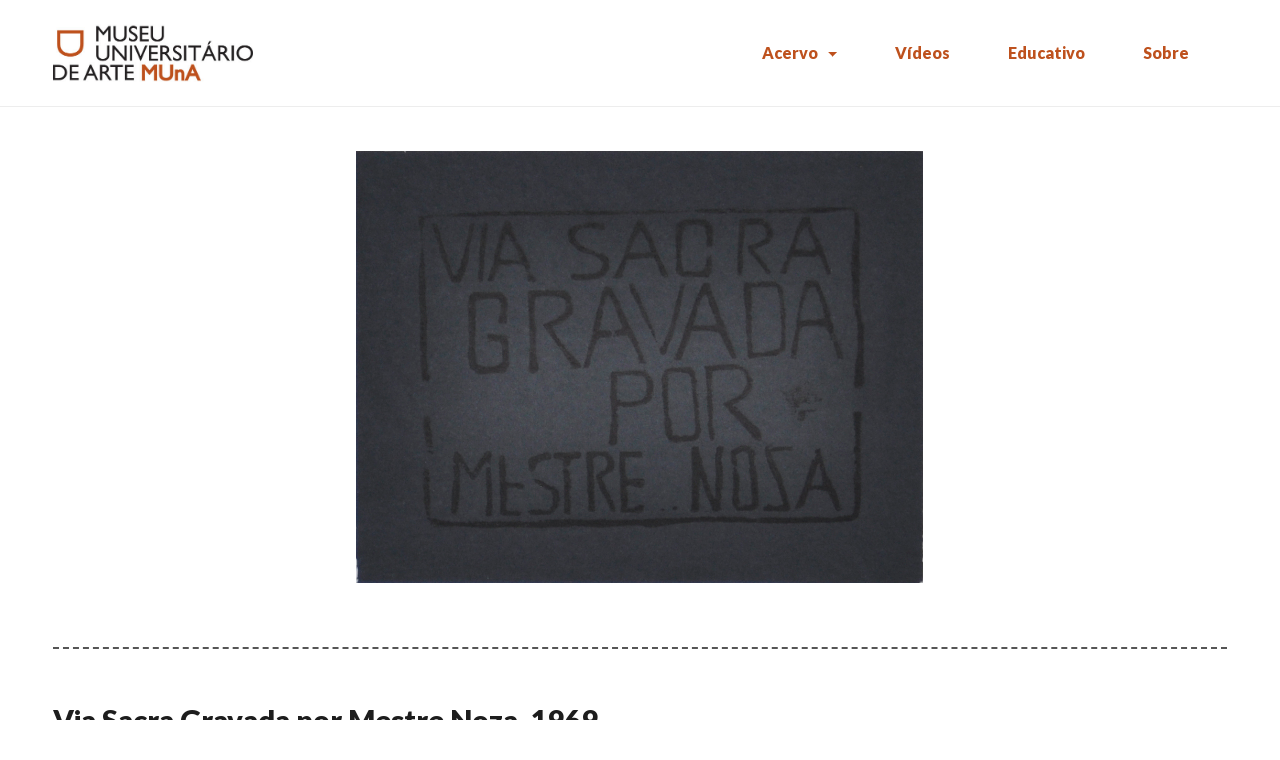

--- FILE ---
content_type: text/css
request_url: https://acervomuna.com.br/wp-content/plugins/mio-muna-extensions/build/index.css?ver=1660584919
body_size: 5024
content:
html :where(.editor-styles-wrapper) {
  font-family: "Lato", sans-serif;
  background-color: initial;
  color: initial;
}
html :where(.editor-styles-wrapper) * {
  box-sizing: border-box;
}

.components-base-control {
  flex-basis: 100%;
}

.components-base-control__field .components-select-control,
.components-unit-control {
  height: auto !important;
}

#museio-companion__category-icon .cls-1 {
  fill: #333333;
}

.mio-editor-toggle-wrapper {
  padding-top: 1.5rem;
}

.block-editor-block-list__block .block-list-appender.block-list-appender {
  background-color: #ffffff;
}
.block-editor-block-list__block.wp-block-mio-muna-extensions-carousel {
  margin: 1rem !important;
  border: 4px solid #333333;
}
.block-editor-block-list__block.wp-block-mio-muna-extensions-carousel .mio-display-carousel__content {
  padding: 0 0 12px 0;
  background-color: #ffffff;
}
.block-editor-block-list__block.wp-block-mio-muna-extensions-carousel .mio-display-carousel__content-items {
  margin: 0 8px 4px 8px;
  padding: 16px 8px;
}
.block-editor-block-list__block.wp-block-mio-muna-extensions-featured-item {
  margin-bottom: 12px;
  border: 4px solid #333333;
}
.block-editor-block-list__block.wp-block-mio-muna-extensions-featured-item .editor-styles-wrapper {
  background-color: transparent !important;
}
.block-editor-block-list__block.wp-block-mio-muna-extensions-featured-item .mio-display-fields {
  display: flex;
  flex-direction: row-reverse;
  justify-content: start;
}
.block-editor-block-list__block.wp-block-mio-muna-extensions-featured-item .mio-editor-block-body:not(.mio-summary-mode) .mio-display-fields {
  padding: 8px 0;
}
.block-editor-block-list__block.wp-block-mio-muna-extensions-featured-item .mio-display-fields__main {
  flex: 1 1 60%;
  max-width: 640px;
}
.block-editor-block-list__block.wp-block-mio-muna-extensions-featured-item .mio-display-fields__image {
  flex: 1 1 40%;
  max-width: 260px;
  max-height: 260px;
  margin-right: 12px;
}
.block-editor-block-list__block.wp-block-mio-muna-extensions-featured-item .mio-display-fields__image .wp-block-mio-muna-extensions-image .mio-image-editor-wrapper {
  background-color: #f0f0f0;
}
.block-editor-block-list__block.wp-block-mio-muna-extensions-featured-item .mio-display-fields__image .wp-block-mio-muna-extensions-image img {
  width: 260px;
  height: 260px;
  -o-object-fit: contain;
     object-fit: contain;
}
.block-editor-block-list__block .mio-editor-block-header {
  display: flex;
  align-items: center;
  flex: 0 0 100%;
  padding: 12px;
  border: 4px solid #ffffff;
}
.block-editor-block-list__block .mio-display-carousel__content-items .mio-editor-block-header {
  background-color: #333333;
  color: #ffffff;
}
.block-editor-block-list__block .mio-editor-block-header__icon {
  display: inline-block;
  width: 24px;
  margin-right: 12px;
}
.block-editor-block-list__block .mio-editor-block-header__title {
  margin: 0;
  font-size: 0.875rem;
  font-weight: 700;
  text-transform: uppercase;
}
.block-editor-block-list__block .mio-editor-divider {
  width: 100%;
  height: 4px;
  margin: 0;
  padding: 0;
  border: 0;
  background-color: #333333;
}
.block-editor-block-list__block .mio-editor-block-body {
  padding: 0 8px;
}
.block-editor-block-list__block .mio-summary-mode {
  width: 100%;
  margin: 8px 0;
  display: flex;
  justify-content: space-between;
}
.block-editor-block-list__block .mio-summary-mode__main {
  padding: 8px;
  overflow: hidden;
}
.block-editor-block-list__block .mio-summary-mode__content {
  overflow: hidden;
  white-space: nowrap;
  text-overflow: ellipsis;
}
.block-editor-block-list__block .mio-summary-mode__image {
  flex: 0 0 100px;
  max-height: 100px;
  margin-left: 12px;
  overflow: hidden;
}
.block-editor-block-list__block .mio-summary-mode__image img {
  width: 100px;
  height: 100px;
  -o-object-fit: contain;
     object-fit: contain;
  -o-object-position: center center;
     object-position: center center;
}
.block-editor-block-list__block .mio-summary-mode-label {
  font-weight: 700;
  text-transform: uppercase;
}
.block-editor-block-list__block span + span .mio-summary-mode-label {
  padding-left: 0.5em;
}
.block-editor-block-list__block .mio-block__actions {
  margin-top: 8px;
}
.block-editor-block-list__block .mio-summary-mode__toggle {
  -webkit-appearance: none;
     -moz-appearance: none;
          appearance: none;
  padding: 0;
  background-color: transparent;
  border: 0;
  font-size: 0.875rem;
}
.block-editor-block-list__block .mio-summary-mode__toggle:hover {
  color: var(--wp-admin-theme-color);
  cursor: pointer;
}

.mio-editor-block-body p.mio-piece-display-field__label {
  margin: 0 0 4px 0;
  font-size: 16px !important;
  color: #333333 !important;
}
.mio-editor-block-body .mio-piece-display-field__input {
  width: 100%;
  display: block;
  margin: 0 0 1rem 0;
  padding: 8px;
  border: 0;
  border-radius: 0;
  background: #f0f0f0;
}
.mio-editor-block-body .mio-piece-display-field__input:focus-within {
  border-color: #1a1a1a;
}
.mio-editor-block-body .mio-piece-display-field__input.mio-piece-display__caption {
  min-height: 5em;
}

/*# sourceMappingURL=index.css.map*/

--- FILE ---
content_type: text/css
request_url: https://acervomuna.com.br/wp-content/plugins/mio-muna-extensions/build/style-index.css?ver=1660584920
body_size: 2397
content:
.mio-editor-block-body:not(.mio-summary-mode) {
  padding: 8px 16px;
}
.mio-editor-block-body:not(.mio-summary-mode) .mio-display-fields {
  padding: 8px 0;
}

:root {
  --mio-side-margin: 4.16666666667vw;
  --mio-fg-color: var(--std-black);
}
@media screen and (min-width: 1024px) {
  :root {
    --mio-side-margin: 48px;
  }
}

.wp-block-mio-random-posts-carousel .flickity-prev-next-button {
  width: calc(2 * 4.16666666667vw);
  width: calc(2 * var(--mio-side-margin));
  height: calc(2 * 4.16666666667vw);
  height: calc(2 * var(--mio-side-margin));
  display: flex;
  flex-direction: column;
  justify-content: center;
  align-items: center;
  text-align: center;
  background: transparent;
  color: var(--std-black);
  color: var(--mio-fg-color);
  border-radius: 0;
}
.wp-block-mio-random-posts-carousel .flickity-prev-next-button:hover {
  background: transparent;
}
.wp-block-mio-random-posts-carousel .flickity-prev-next-button.previous {
  left: calc(-1 * 4.16666666667vw);
  left: calc(-1 * var(--mio-side-margin));
}
.wp-block-mio-random-posts-carousel .flickity-prev-next-button.previous .flickity-button-icon {
  margin-left: -10px;
}
.wp-block-mio-random-posts-carousel .flickity-prev-next-button.next {
  right: calc(-1 * 4.16666666667vw);
  right: calc(-1 * var(--mio-side-margin));
}
.wp-block-mio-random-posts-carousel .flickity-prev-next-button.next .flickity-button-icon {
  margin-left: 10px;
}
.wp-block-mio-random-posts-carousel .flickity-prev-next-button .flickity-button-icon {
  position: static !important;
  width: 16px;
}
@media screen and (min-width: 1024px) {
  .wp-block-mio-random-posts-carousel .flickity-prev-next-button {
    width: 4.16666666667vw;
    width: var(--mio-side-margin);
    height: 4.16666666667vw;
    height: var(--mio-side-margin);
  }
  .wp-block-mio-random-posts-carousel .flickity-prev-next-button .flickity-button-icon {
    width: 20px;
    margin-left: 0;
  }
}
.wp-block-mio-random-posts-carousel.flickity-enabled[data-groups="0"] .flickity-prev-next-button, .wp-block-mio-random-posts-carousel.flickity-enabled[data-groups="1"] .flickity-prev-next-button {
  display: none;
}

.mio-random-posts-carousel__post {
  height: 50vh;
}
@media screen and (min-width: 1024px) {
  .mio-random-posts-carousel__post {
    max-width: 100%;
    max-height: 320px;
  }
}
.mio-random-posts-carousel__post:not(:last-child) {
  margin-right: 8px;
}
.mio-random-posts-carousel__post img {
  width: auto;
  height: 100% !important;
}

/*# sourceMappingURL=style-index.css.map*/

--- FILE ---
content_type: text/css
request_url: https://acervomuna.com.br/wp-content/themes/muna/style.css?ver=2.5
body_size: 27197
content:
@charset "UTF-8";
/*
Theme Name:     MUnA (tainacan-interface child)
Theme URI:      
Description:    Child theme do Tainacan para o MUnA.
Author:         museu.io
Author URI:     
Template:       tainacan-interface
Version:        1.1.1
*/
:root,
body {
  --muna-color: #be511d;
  --std-black: #333333;
  --tainacan-secondary: var(--muna-color) !important;
  --tainacan-interface--link-color: var(--muna-color) !important;
}

:root {
  --muna-color: #be511d;
  --std-black: #333333;
}

body, body * {
  font-family: "Lato", sans-serif;
}

body > nav.menu-shadow > .max-large {
  margin: 0 calc(4.16666666667% + 24px) 0 4.1666666667%;
}

nav.menu-shadow .max-large .tainacan-logo .logo {
  max-width: 200px !important;
}

.navbar {
  padding: 16px 0 !important;
}
.navbar .nav-link {
  font-weight: 900 !important;
  color: var(--muna-color) !important;
}

.navbar .navbar-box > .navbar {
  margin-right: 0 !important;
}

nav.menu-belowheader #menubelowHeader > ul > li.menu-item a {
  font-size: 1rem !important;
}

div.tainacan-title .tainacan-title-page .title-page h1 {
  font-size: 2.5rem !important;
  max-width: 700px;
  color: #000000;
  margin-bottom: 1rem !important;
}
div.tainacan-title .tainacan-title-page .title-page .mio-excerpt {
  font-size: 1.5rem;
  line-height: 1.1;
  font-weight: 400;
  max-width: 700px;
  color: var(--muna-color);
}

.tainacan-title .border-bottom {
  border: 0 !important;
}

.page-template #content .tainacan-single-post .tainacan-content h2, .page-template-default #content .tainacan-single-post .tainacan-content h2 {
  font-size: 1.5rem;
  line-height: 1.1;
  font-weight: 400;
  max-width: 700px;
  color: var(--muna-color);
  margin: 2rem 0 1.25rem 0;
  padding: 0;
}
.page-template #content .tainacan-single-post .tainacan-content h3, .page-template-default #content .tainacan-single-post .tainacan-content h3 {
  font-size: 1.5rem;
  line-height: 1.1;
  font-weight: 400;
  max-width: 700px;
  color: var(--std-black);
  margin: 2rem 0 1.25rem 0;
  padding: 0;
}
.page-template #content .tainacan-single-post .tainacan-content h4, .page-template-default #content .tainacan-single-post .tainacan-content h4 {
  font-size: 1.25rem;
  line-height: 1;
  font-weight: 700;
  font-style: normal;
  max-width: 700px;
  color: var(--muna-color);
  margin: 2rem 0 1.25rem 0;
  padding: 0;
}
.page-template #content .tainacan-single-post .tainacan-content h5, .page-template-default #content .tainacan-single-post .tainacan-content h5 {
  font-size: 1.25rem;
  line-height: 1;
  font-weight: 700;
  font-style: normal;
  max-width: 700px;
  color: var(--std-black);
  margin: 2rem 0 1.25rem 0;
  padding: 0;
}
.page-template #content .tainacan-single-post .tainacan-content h6, .page-template-default #content .tainacan-single-post .tainacan-content h6 {
  font-size: 1rem;
  line-height: 1;
  font-weight: 700;
  max-width: 700px;
  color: var(--std-black);
  margin: 2rem 0 1.25rem 0;
  padding: 0;
}
.page-template #content .tainacan-single-post .tainacan-content h1 a, .page-template #content .tainacan-single-post .tainacan-content h2 a, .page-template #content .tainacan-single-post .tainacan-content h3 a, .page-template #content .tainacan-single-post .tainacan-content h4 a, .page-template #content .tainacan-single-post .tainacan-content h5 a, .page-template #content .tainacan-single-post .tainacan-content h6 a, .page-template-default #content .tainacan-single-post .tainacan-content h1 a, .page-template-default #content .tainacan-single-post .tainacan-content h2 a, .page-template-default #content .tainacan-single-post .tainacan-content h3 a, .page-template-default #content .tainacan-single-post .tainacan-content h4 a, .page-template-default #content .tainacan-single-post .tainacan-content h5 a, .page-template-default #content .tainacan-single-post .tainacan-content h6 a {
  color: inherit;
  text-decoration: none;
}
.page-template #content .tainacan-single-post .tainacan-content h1 a:hover, .page-template #content .tainacan-single-post .tainacan-content h2 a:hover, .page-template #content .tainacan-single-post .tainacan-content h3 a:hover, .page-template #content .tainacan-single-post .tainacan-content h4 a:hover, .page-template #content .tainacan-single-post .tainacan-content h5 a:hover, .page-template #content .tainacan-single-post .tainacan-content h6 a:hover, .page-template-default #content .tainacan-single-post .tainacan-content h1 a:hover, .page-template-default #content .tainacan-single-post .tainacan-content h2 a:hover, .page-template-default #content .tainacan-single-post .tainacan-content h3 a:hover, .page-template-default #content .tainacan-single-post .tainacan-content h4 a:hover, .page-template-default #content .tainacan-single-post .tainacan-content h5 a:hover, .page-template-default #content .tainacan-single-post .tainacan-content h6 a:hover {
  text-decoration: none;
}
.page-template #content .tainacan-single-post .tainacan-content p, .page-template-default #content .tainacan-single-post .tainacan-content p {
  max-width: 700px;
}
.page-template #content .tainacan-single-post .tainacan-content .wp-block-embed-youtube, .page-template-default #content .tainacan-single-post .tainacan-content .wp-block-embed-youtube {
  max-width: 920px;
}
.page-template #content .tainacan-single-post .tainacan-content .wp-block-column .wp-block-image, .page-template-default #content .tainacan-single-post .tainacan-content .wp-block-column .wp-block-image {
  margin-bottom: 0.5rem;
}
.page-template #content .tainacan-single-post .tainacan-content .wp-block-column .wp-block-image .alignleft, .page-template-default #content .tainacan-single-post .tainacan-content .wp-block-column .wp-block-image .alignleft {
  float: none;
}
.page-template #content .tainacan-single-post .tainacan-content .wp-block-column .wp-block-image figure, .page-template-default #content .tainacan-single-post .tainacan-content .wp-block-column .wp-block-image figure {
  margin: 0;
  display: block !important;
}
.page-template #content .tainacan-single-post .tainacan-content .wp-block-column .wp-block-image img, .page-template-default #content .tainacan-single-post .tainacan-content .wp-block-column .wp-block-image img {
  width: 100%;
}
.page-template #content .tainacan-single-post .tainacan-content .wp-block-column .wp-block-image + h3, .page-template-default #content .tainacan-single-post .tainacan-content .wp-block-column .wp-block-image + h3 {
  margin-top: 0;
  margin-bottom: 2rem;
}
@media screen and (max-width: 768px) {
  .page-template #content .tainacan-single-post .tainacan-content .wp-block-column, .page-template-default #content .tainacan-single-post .tainacan-content .wp-block-column {
    margin-left: 0 !important;
  }
  .page-template #content .tainacan-single-post .tainacan-content .wp-block-column h1, .page-template #content .tainacan-single-post .tainacan-content .wp-block-column h2, .page-template #content .tainacan-single-post .tainacan-content .wp-block-column h3, .page-template #content .tainacan-single-post .tainacan-content .wp-block-column h4, .page-template #content .tainacan-single-post .tainacan-content .wp-block-column h5, .page-template-default #content .tainacan-single-post .tainacan-content .wp-block-column h1, .page-template-default #content .tainacan-single-post .tainacan-content .wp-block-column h2, .page-template-default #content .tainacan-single-post .tainacan-content .wp-block-column h3, .page-template-default #content .tainacan-single-post .tainacan-content .wp-block-column h4, .page-template-default #content .tainacan-single-post .tainacan-content .wp-block-column h5 {
    margin: 1.25rem 0 2rem 0;
  }
}

.home .wp-block-tainacan-search-bar {
  max-width: 700px;
  margin-left: 0;
  margin-right: 0;
}
.home .wp-block-tainacan-search-bar #tainacan-search-bar-block {
  max-width: none !important;
  height: auto !important;
}
.home .wp-block-tainacan-search-bar #tainacan-search-bar-block_input {
  padding: 10px 8px !important;
  font-size: 18px !important;
}
.home .wp-block-tainacan-search-bar .tainacan-search-container #tainacan-search-bar-block button .icon svg {
  fill: var(--std-black, #333333);
}

.tainacan-footer.tainacan-footer.tainacan-footer {
  background-color: #323232 !important;
  padding: 30px 3rem !important;
  color: #222222;
  border-bottom: 4px solid var(--muna-color);
  margin-top: 0 !important;
}

.footer-links-wrapper {
  background-color: #f4f4f4;
  padding: 2rem 3rem;
}
@media screen and (min-width: 768px) {
  .footer-links-wrapper {
    padding-top: 0;
    padding-bottom: 0;
  }
}

.footer-links {
  max-width: 1400px;
  margin: 0 auto;
  display: flex;
  flex-wrap: wrap;
  justify-content: flex-start;
  align-items: center;
  color: #000000;
}
@media screen and (min-width: 768px) {
  .footer-links {
    height: 90px;
  }
}
.footer-links .footer-link,
.footer-links .footer-link:hover {
  font-size: 14px;
  color: #222222 !important;
  text-decoration: none;
}
.footer-links .footer-link:not(:last-child),
.footer-links .footer-link:hover:not(:last-child) {
  margin-right: 40px;
}
.footer-links .footer-link img,
.footer-links .footer-link:hover img {
  height: auto;
}
.footer-links .footer-link span,
.footer-links .footer-link:hover span {
  padding-top: 3px;
}
@media screen and (max-width: 767px) {
  .footer-links .footer-link,
.footer-links .footer-link:hover {
    width: 100%;
    padding: 1em 0;
  }
}
.footer-links .footer-link-muna img {
  width: 132px;
}
.footer-links .footer-link-facebook img {
  width: 9px;
  margin-right: 12px;
}
.footer-links .footer-link-instagram img {
  width: 18px;
  margin-right: 6px;
}
.footer-links .footer-link-youtube img {
  width: 20px;
  margin-right: 6px;
}

.footer-logos {
  max-width: 1400px;
  margin: 0 auto;
  padding-bottom: 30px;
  color: #cccccc;
  font-size: 13px;
  line-height: 16px;
}
.footer-logos .logos-desktop {
  display: none;
}
.footer-logos .logos-incentivo {
  margin-top: 20px;
}
.footer-logos .logos-incentivo > div {
  position: relative;
  left: 8px;
}
.footer-logos .logos-incentivo img {
  max-height: 50px;
}
@media screen and (min-width: 768px) {
  .footer-logos {
    display: flex;
    flex-wrap: wrap;
  }
  .footer-logos .logos-main, .footer-logos .logos-incentivo {
    width: auto;
  }
  .footer-logos .logos-incentivo {
    margin-top: 0;
    margin-left: 30px;
  }
  .footer-logos .logos-desktop {
    display: block;
  }
  .footer-logos .logos-mobile {
    display: none;
  }
}

.tainacan-footer-widgets-area {
  margin: 0 auto !important;
  font-weight: 700;
  max-width: 1400px;
}
.tainacan-footer-widgets-area .col-12 {
  padding-left: 0 !important;
  padding-right: 0 !important;
}
.tainacan-footer-widgets-area .custom-html-widget {
  max-width: none !important;
}
.tainacan-footer-widgets-area a {
  color: #ffffff !important;
}

footer .tainacan-side {
  border-top: 0 !important;
  border-bottom: 0 !important;
}

@media screen and (max-width: 768px) {
  footer .tainacan-side {
    text-align: center;
  }
}
/* collection header */
.t-bg-collection {
  min-height: 90px !important;
  border: 0 !important;
}

.page-header .t-bg-collection .t-collection--info .t-collection--col-9 {
  padding-left: 0 !important;
}

.t-bg-collection .image-placeholder {
  display: none;
}

.page-header {
  display: flex !important;
  flex-direction: column;
  padding-top: 0 !important;
  /* height: 90px !important; */
}

.page-header.page-header--image-full img {
  object-fit: cover;
  width: 100%;
  max-height: 120px;
}

.page-header div:empty {
  display: none !important;
}

.t-bg-collection .t-collection--info .col-3 {
  display: none;
}
.t-bg-collection .t-collection--info .t-collection--col-9 {
  padding-left: 0 !important;
}

.t-bg-collection .t-collection--info-title {
  text-transform: uppercase;
  font-weight: 300 !important;
  margin: 0 !important;
}

.page-header .t-bg-collection .t-collection--info .t-collection--col-9 h2 {
  padding-top: 31px !important;
}

.t-collection--info .t-collection--info-description-text.tainacan-interface-truncate {
  /* min-height: auto !important; */
  display: none;
}

.tainacan-single-post .tainacan-content.single-item-collection .single-item-collection--gallery .slick-slide {
  max-height: none !important;
}

.archive .tainacan-modal:not(#filters-modal) {
  display: none !important;
  pointer-events: none !important;
}

.tainacan-modal, .theme-items-list, .vue-tooltip-theme {
  --tainacan-secondary: var(--muna-color);
}

.mio-archive-wrapper .theme-items-list .search-control {
  background-color: #eeeeee;
  padding-left: 4.1666vw !important;
  padding-right: 4.1666vw !important;
}

@media screen and (min-width: 1527px) {
  .mio-archive-wrapper .theme-items-list .search-control {
    padding-left: calc(50vw - 700px) !important;
    padding-right: calc(50vw - 700px) !important;
  }
}
/* busca avançada */
#advanced-search-container {
  max-width: 1400px;
  margin: 0 4.1666vw;
}
@media screen and (min-width: 1527px) {
  #advanced-search-container {
    margin-left: calc(50vw - 700px) !important;
    margin-right: calc(50vw - 700px) !important;
  }
}
#advanced-search-container .tnc-advanced-search-close {
  padding-left: 0;
  padding-right: 0;
}
#advanced-search-container .advanced-search-criteria-title {
  margin-bottom: 8px;
}
#advanced-search-container .advanced-search-criteria-title h1, #advanced-search-container .advanced-search-criteria-title h2 {
  color: var(--std-black) !important;
}
#advanced-search-container .advanced-search-criteria-title hr {
  background-color: var(--std-black) !important;
  height: 3px;
}
#advanced-search-container a {
  color: var(--std-black) !important;
}
#advanced-search-container .tnc-advanced-search-container.padding-regular,
#advanced-search-container .advanced-search-form-submit {
  padding-left: 0 !important;
  padding-right: 0 !important;
}
#advanced-search-container .tnc-advanced-search-container.padding-regular .column,
#advanced-search-container .advanced-search-form-submit .column {
  padding: 0 !important;
}
#advanced-search-container .tnc-advanced-search-container.padding-regular button,
#advanced-search-container .advanced-search-form-submit button {
  color: var(--std-black) !important;
}
#advanced-search-container .tnc-advanced-search-container.padding-regular button.is-success,
#advanced-search-container .advanced-search-form-submit button.is-success {
  background-color: var(--muna-color) !important;
  color: #ffffff !important;
}
#advanced-search-container .taginput-container .tags {
  margin-left: 0 !important;
}

/* listagem de itens quando em busca avançada */
#advanced-search-container ~ .items-list-area {
  padding-left: calc(50vw - 700px) !important;
  margin-left: 0 !important;
}

/* busca */
.theme-items-list .search-control .search-area input,
.theme-items-list .search-control .search-area input:hover,
.theme-items-list .search-control .search-area input:focus {
  border: 0 !important;
  border-bottom: 3px solid #000000 !important;
  background: transparent !important;
  color: #000000;
  font-size: 18px !important;
  padding-left: 0;
  padding-right: 0;
  padding-bottom: 6px;
  font-weight: 700;
}

.theme-items-list .search-control .search-area input::placeholder {
  color: #000000 !important;
  font-size: 16px;
}

@media screen and (min-width: 768px) {
  .theme-items-list .search-control .search-area .icon.is-right {
    right: -50px;
    top: 4px;
    border-radius: 20px;
    width: 40px;
    height: 40px;
    background-color: #ffffff;
  }
}
.theme-items-list .search-control .search-area .icon.is-right i {
  /* font-size: 1.25rem; */
}

.theme-items-list .search-control .search-area a.is-pulled-right {
  right: auto;
  left: -12px;
}

/* metadados mostrados */
.theme-items-list .search-control .search-control-item .metadata-options-dropdown {
  display: none;
}

/* view modes */
.theme-items-list .search-control .sorting-area,
.theme-items-list .search-control #tainacanViewModesSection {
  text-align: right;
  padding-right: 0 !important;
  margin-right: 0 !important;
  padding-top: 2px;
}
.theme-items-list .search-control .sorting-area .field > label,
.theme-items-list .search-control .sorting-area .field > span,
.theme-items-list .search-control .sorting-area .field > div,
.theme-items-list .search-control .sorting-area .field > div button,
.theme-items-list .search-control #tainacanViewModesSection .field > label,
.theme-items-list .search-control #tainacanViewModesSection .field > span,
.theme-items-list .search-control #tainacanViewModesSection .field > div,
.theme-items-list .search-control #tainacanViewModesSection .field > div button {
  font-size: 16px !important;
  font-weight: 700 !important;
  color: #000000 !important;
}
.theme-items-list .search-control .sorting-area .theme-items-list .search-control .sorting-area .field > label,
.theme-items-list .search-control #tainacanViewModesSection .theme-items-list .search-control .sorting-area .field > label {
  padding-right: 3px;
}
.theme-items-list .search-control .sorting-area .field .tainacan-icon-arrowdown,
.theme-items-list .search-control #tainacanViewModesSection .field .tainacan-icon-arrowdown {
  display: none;
}
.theme-items-list .search-control .sorting-area .field > div .dropdown-trigger span:not(.icon),
.theme-items-list .search-control #tainacanViewModesSection .field > div .dropdown-trigger span:not(.icon) {
  display: inline-block;
  border-bottom: 3px solid #000000;
  text-transform: lowercase;
  padding-top: 2px;
}
.theme-items-list .search-control .sorting-area .field > div:nth-child(2) .button .icon:first-child:not(:last-child),
.theme-items-list .search-control #tainacanViewModesSection .field > div:nth-child(2) .button .icon:first-child:not(:last-child) {
  margin-left: -2px;
  margin-right: 0;
  margin-top: 5px;
}

.theme-items-list .search-control .sorting-area {
  order: 3;
}
.theme-items-list .search-control .sorting-area .field > label {
  order: 1;
}
.theme-items-list .search-control .sorting-area .field > span {
  order: 2;
}
.theme-items-list .search-control .sorting-area .field > div:nth-child(4) {
  order: 3;
}
.theme-items-list .search-control .sorting-area .field > div:nth-child(2) {
  order: 4;
  border-radius: 20px;
  width: 40px;
  height: 40px;
  background-color: #ffffff;
}

.theme-items-list .search-control #tainacanViewModesSection {
  order: 2;
  margin-right: 40px !important;
}
.theme-items-list .search-control #tainacanViewModesSection .field {
  height: 40px;
}
.theme-items-list .search-control #tainacanViewModesSection .field > label {
  order: 1;
}
.theme-items-list .search-control #tainacanViewModesSection .field > div {
  order: 2;
}
@media screen and (min-width: 1024px) {
  .theme-items-list .search-control #tainacanViewModesSection .dropdown-trigger > button > .view-mode-icon,
.theme-items-list .search-control #tainacanViewModesSection .dropdown-trigger > button > .icon {
    display: none !important;
  }
  .theme-items-list .search-control #tainacanViewModesSection .dropdown-trigger > button > span:nth-child(2) {
    position: relative;
  }
  .theme-items-list .search-control #tainacanViewModesSection .dropdown-trigger > button > span:nth-child(2)::after {
    content: "   ";
    display: block;
    position: absolute;
    top: 0;
    left: 0;
    height: 30px;
    background-color: #eeeeee;
  }
}

#tainacanSortByDropdown .dropdown-trigger span.icon {
  display: none;
}

#tainacanFullScreenViewMode {
  display: none;
}

#filters-modal {
  max-width: none !important;
  /* flex: 0 1 24.1666vw !important; */
  flex: 0 0 calc(4.1666vw + 250px) !important;
}

#filters-modal .modal-content {
  /* padding-left: 4.1666vw; */
  padding-right: 0 !important;
}

.theme-items-list .items-list-area {
  padding-right: 4.1666vw;
  margin-top: 78px;
  margin-left: 60px !important;
  flex: 1 !important;
}

@media screen and (max-width: 767px) {
  .theme-items-list .items-list-area {
    margin-left: 4.1666vw !important;
  }
}
@media screen and (min-width: 1527px) {
  /* 1527 - 8.33% ~= 1400 */
  #filters-modal {
    flex: 0 0 410px !important;
  }

  #filters-modal .modal-content {
    padding-left: calc(50vw - 700px) !important;
  }

  .theme-items-list .items-list-area {
    padding-right: calc(50vw - 700px) !important;
  }
}
/*
@media screen and (min-width: 600px) {
    .theme-items-list .items-list-area {
        padding-left: 60px;
    }
} */
.filters-components-list {
  position: relative;
  top: -1.75em;
}

.filters-components-list .field.filter-item-forms {
  margin: 10px 0 0 0 !important;
  padding: 0 0 14px 0 !important;
  border-bottom: 3px solid #000000;
}

.filters-components-list .field.filter-item-forms:first-child {
  border-top: 3px solid #000000;
  margin-top: 20px !important;
  padding-top: 12px !important;
}

.filter-item-forms .collapse-trigger .icon {
  margin-right: 0 !important;
}

.theme-items-list .filters-menu {
  flex: 0 0 24.1666vw !important;
}

.metadata-alert {
  display: none !important;
  margin: 0 0 20px 0 !important;
  background: #000000 !important;
  color: #ffffff !important;
  border-radius: 0 !important;
  /* display: flex;
  justify-content: space-between;
  align-items: center;
  margin: 6px var(--tainacan-one-column);
  border-radius: 3px;
  padding: 4px 12px;
  color: var(--tainacan-yellow2);
  background: var(--tainacan-yellow1);
  animation-name: appear;
  animation-duration: 0.5s; */
}

.items-list-area .metadata-alert p.text {
  margin: 0 !important;
}

.theme-items-list .pagination-area {
  margin-left: 0 !important;
  margin-right: 0 !important;
  padding-left: 0 !important;
  padding-right: 0 !important;
}

/* item list */
.tainacan-records-container .tainacan-record {
  background-color: transparent !important;
  border-bottom: 1px solid var(--std-black) !important;
}

.theme-items-list .items-list-area .filter-tags-list {
  display: none !important;
}

.theme-items-list .items-list-area .tainacan-records-container .tainacan-record .metadata-title {
  font-size: 1rem !important;
  font-weight: 700 !important;
  padding-left: 0.875rem !important;
  padding-right: 0.875rem !important;
}

.tainacan-records-container .tainacan-record .media .list-metadata {
  padding-top: 10px !important;
  padding-left: 0.875rem !important;
  padding-right: 0.875rem !important;
}

.tainacan-records-container .tainacan-record .tainacan-record-thumbnail img[src$="placeholder_square.png"] {
  display: none;
}

.mio-related-items h1, .mio-related-items h2, .mio-related-items h3, .mio-related-items h4, .mio-related-items h5, .mio-related-items h6 {
  margin: 0;
}

/* single collection item image carousel */
.single-item-collection--document {
  flex-direction: column !important;
  align-items: center !important;
}

.mio-tnc-single-item-image-caption {
  width: 100%;
}

.mio-tnc-single-item-image-caption-content {
  position: relative;
  top: 16px;
  margin: 0 auto;
  text-align: right;
  padding: 0 24px;
  font-size: 14px;
  line-height: 18px;
}

/* hide second carousel (thumbs) */
.tainacan-single-post .tainacan-content.single-item-collection .single-item-collection--gallery-items {
  display: none;
}

/* item metadata */
.s-item-collection--metadata > div > div > h3 {
  margin-bottom: 0 !important;
}

.s-item-collection--metadata > div > div > p {
  margin-top: 0 !important;
}

body.single main {
  margin-top: 0 !important;
}

.tainacan-single-post {
  margin-top: 0 !important;
}

.tainacan-single-post > header {
  display: none;
}

.tainacan-content.single-item-collection.margin-two-column {
  margin-left: 0 !important;
  margin-right: 0 !important;
}

.single-item-collection--gallery {
  background: #f4f4f4;
  width: 100vw !important;
  margin-left: calc(-50vw + 50%);
  margin-right: 0;
  padding: 30px 0;
}

.tainacan-single-post .tainacan-content.single-item-collection .single-item-collection--attachments-prev {
  left: 0 !important;
  z-index: 100 !important;
}

.tainacan-single-post .tainacan-content.single-item-collection .single-item-collection--attachments-next {
  right: 15px !important;
}

.mio-item-header {
  min-height: 80px;
  border-bottom: 2px dashed #555555;
  margin-bottom: 30px;
}
.mio-item-header:first-child {
  margin-top: 48px;
}

.mio-item-header .mio-item-title {
  font-size: 24px;
  font-weight: 800;
  margin-bottom: 0 !important;
}

.mio-item-header .mio-item-author {
  font-size: 24px;
  margin-bottom: 0 !important;
}

.mio-item-header .mio-item-info {
  font-size: 16px;
  font-weight: 400;
  margin-top: 20px !important;
  margin-bottom: 0 !important;
}

.mio-item-header .tainacan-item-share-container {
  margin-top: 30px;
}

.mio-item-header .tainacan-item-share-container h3 {
  display: none;
}

.mio-item-header .tainacan-item-share-container img {
  max-width: 32px;
  margin-right: 6px;
}

/* sharing buttons */
/* .single-item-data-section .border-bottom {
    border-bottom: 2px dashed #555555 !important;
}
.s-item-collection--metadata .card:first-child {
    position: absolute;
    top: -94px;
    background-color: transparent;
}
.s-item-collection--metadata .card:first-child .card-body {
    background-color: transparent !important;
}
.s-item-collection--metadata .card:first-child .card-body h3 {
    display: none !important;
} */
/* single item metadata */
.s-item-collection--metadata > div {
  border-bottom: 1px solid #ccc;
  padding: 6px 0 10px 0;
}

.s-item-collection--metadata > div:empty {
  display: none !important;
}

.s-item-collection--metadata > div > div {
  display: flex;
  align-items: baseline;
}

.s-item-collection--metadata > div > div > h3 {
  flex: 1;
}

.s-item-collection--metadata > div > div > p,
.s-item-collection--metadata > div > div > .tainacan-compound-group {
  flex: 2;
  margin-bottom: 0 !important;
}

.s-item-collection--metadata > div > div > p:empty {
  display: none;
}

.tainacan-single-post .tainacan-content.single-item-collection .single-item-collection--information .s-item-collection--metadata p {
  font-size: 0.875rem !important;
}

.tainacan-single-post .tainacan-content.single-item-collection .single-item-collection--information .s-item-collection--metadata .tainacan-compound-group {
  padding-left: 0 !important;
  border-left: 0 !important;
  width: 100%;
}

.tainacan-single-post .tainacan-content.single-item-collection .single-item-collection--information .s-item-collection--metadata .metadata-type-compound .multivalue-separator {
  width: auto !important;
  margin: 10px 0 !important;
}

.tainacan-compound-group label {
  color: #000000 !important;
  font-weight: 700 !important;
  display: inline !important;
  padding-right: 4px !important;
}

.tainacan-compound-group label:not(:last-child) {
  margin-bottom: 0;
}

.tainacan-single-post .tainacan-content .tainacan-compound-group p {
  /* margin-top: 0;
  margin-bottom: 0; */
  display: inline !important;
}

.tainacan-single-post .tainacan-content .tainacan-compound-group p:not(:last-child)::after {
  content: " / ";
  display: inline-block;
  padding: 0 2px 0 6px;
}

.tainacan-single-post + .border-bottom {
  border-bottom: 2px dashed #555555 !important;
}

.mio-related-items .mio-masonry-container {
  width: 100%;
  display: flex;
  flex-wrap: wrap;
}

.mio-related-items .mio-masonry-item {
  width: 300px;
  /* margin: 0; */
}

/*# sourceMappingURL=style.css.map */


--- FILE ---
content_type: application/javascript
request_url: https://acervomuna.com.br/wp-content/plugins/mio-tainacan-masonry-obras/js/mio-masonry-obras.js?ver=6.0.11
body_size: 5117
content:
// (function() {
//     function init() {
//         var elem = document.querySelector('.mio-masonry-container');
//         var msnry = new Masonry( elem, {
//             // options
//             itemSelector: '.mio-masonry-item',
//             columnWidth: 200
//         });
//         console.log('masonry init complete')
//     }
//     document.addEventListener('DOMContentReady', init, false);
// }());

// Getting existing or creating the window.tainacan_extra_components object
window.tainacan_extra_components = typeof window.tainacan_extra_components != "undefined" ? window.tainacan_extra_components : {};

// Creating your own VueJS component and passing it
const MioMasonryObras = {
    name: "MioMasonryObras",
    data: {
        masonry: false
    },

    props: {
        collectionId: Number,
        displayedMetadata: Array,
        items: {
            type: Array,
            default: () => [],
            required: true,
        },
        isLoading: false,
        totalItems: Number,
        isFiltersMenuCompressed: Boolean,
        enabledViewModes: Array,
    },

    computed: {
        //
    },

    // @see https://github.com/tainacan/tainacan/blob/develop/src/views/gutenberg-blocks/blocks/faceted-search/theme-search/components/view-mode-masonry.vue
    watch: {
        isLoading: { 
            handler() {
                if (this.items && this.items.length > 0 && !this.isLoading) {
                    this.$nextTick(() => {
                        if (this.masonry) {
                            this.masonry.destroy();
                        }

                        window.imagesLoaded('.mio-masonry-item img', () => {
                            this.masonry = new window.Masonry( '.mio-masonry-container', {
                                itemSelector: '.mio-masonry-item',
                                columnWidth: '.mio-masonry-grid-sizer',
                                // columnWidth: '25%',
                                gutter: 32,
                                percentPosition: true
                            });
                        })
                        

                    });
                }
            },
            immediate: true
        }
    },

    beforeDestroy() {
        if (this.masonry)
            this.masonry.destroy();
    },

    mounted() {
    },

    methods: {
        // @see https://github.com/tainacan/tainacan/blob/develop/src/views/gutenberg-blocks/blocks/faceted-search/theme-search/components/view-mode-masonry.vue#L145
        randomHeightForMasonryItem() {
            let min = 120;
            let max = 380;
            return Math.floor(Math.random()*(max-min+1)+min);
        },

        date(item) {
            if (!item.metadata) return '';
            if (!item.metadata['periodo-data-da-producao']) return '';
            var date = item.metadata['periodo-data-da-producao'].value_as_html;
            if (['sem data', 's.d.', 's/d', 's./d.'].indexOf(date.toLowerCase()) > -1) return 's.d.';
            return date;
        },
        author(item) {
            if (!item.metadata) return '';
            if (!item.metadata['autor']) return '';
            return item.metadata['autor'].value_as_html;
        },
        info(item) {
            if (!item.metadata) return '';
            if (!item.metadata['categoria'] || !item.metadata.categoria.value) return '';
            return item.metadata['categoria'].value[0].name;
        },
        record_id(item) {
            if (!item.metadata) return '';
            if (!item.metadata['registro-do-objeto']) return '';
            return item.metadata['registro-do-objeto'].value_as_string;
        }
    },
    //  <masonry :cols="{default: 3, 1000: 2, 600: 1}" :gutter="{default: '60px', 600: '15px'}" class="mio-masonry-container">
    template: `
    <div>
        <!-- SKELETON LOADING -->
        <div 
                v-if="isLoading"
                class="tainacan-masonry-container--skeleton">
            <div 
                    :key="item"
                    v-for="item in 1"
                    :style="{'min-height': randomHeightForMasonryItem() + 'px' }"
                    class="skeleton mio-masonry-item" />
        </div>
        <div class="mio-masonry-container">
            <div :key="item" v-for="(item, index) of items" :class="{ 'mio-masonry-item': true, 'mio-masonry-grid-sizer': index == 0 }">
                <div class="mio-masonry-thumb" v-if="item.thumbnail.medium_large">
                    <a :href="item.url"><img :src="item.thumbnail.medium_large[0]"></a>
                </div>
                <h3 class="mio-masonry-title" v-if="item.metadata">
                    <a :href="item.url">
                        {{ item.metadata["title-6"].value_as_html.trim() }}<span v-if="date(item).length">, {{ date(item) }}</span>
                    </a>
                </h3>
                <h4 class="mio-masonry-author" v-html="author(item)"/>
                <h5 class="mio-masonry-info">{{ info(item) }}</h5>
                <div class="mio-masonry-record-id">{{ record_id(item) }}</div>
            </div>
        </div>
    </div>
    `
}
window.tainacan_extra_components["view-mode-mio-masonry-obras"] = MioMasonryObras;